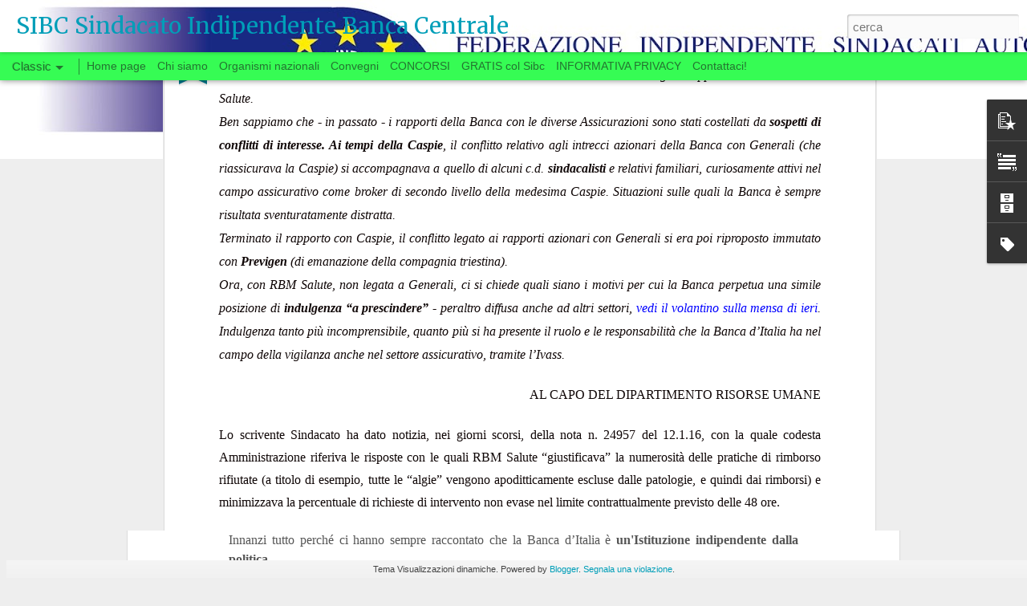

--- FILE ---
content_type: text/javascript; charset=UTF-8
request_url: https://www.sibc.info/?v=0&action=initial&widgetId=PopularPosts1&responseType=js&xssi_token=AOuZoY4vLAaehk9DlmzHqrH7iLenn_NtHg%3A1769824429603
body_size: 2724
content:
try {
_WidgetManager._HandleControllerResult('PopularPosts1', 'initial',{'title': 'Post pi\xf9 popolari', 'showSnippets': true, 'showThumbnails': true, 'thumbnailSize': 72, 'showAuthor': false, 'showDate': false, 'posts': [{'id': '5896807215939035449', 'title': 'SI VOTA ANCHE IN BANCA? (20 settembre)', 'href': 'https://www.sibc.info/2022/09/si-vota-anche-in-banca-20-settembre.html', 'snippet': 'Si vota anche in Banca? Quando, a fine giugno, la Delegazione aziendale si era congedata dal tavolo delle trattative, aveva promesso una par...', 'featuredImage': 'https://lh3.googleusercontent.com/blogger_img_proxy/AEn0k_vRqqHnTytwJRwwi9505dTx_ObcYpu_fRLMUu-dYxCsjMy8nnQCv9-WXzCY7lSf2IoVsws3SscN4pEYkoJBckfPMnz5bNEyLCAIIw4hvkDSwwnTmjachz4knGXnrtOcmY6Bw2Kd'}, {'id': '7661673026910516556', 'title': 'WELFARE AZIENDALE: SEMBRAVA BOOKING, INVECE ERA UN CALESSE', 'href': 'https://www.sibc.info/2022/08/welfare-aziendale-sembrava-booking.html', 'snippet': '\xa0 WELFARE AZIENDALE Sembrava Booking, invece era un calesse AL SEGRETARIO GENERALE DELLA BANCA D\x26#39;ITALIA \xa0 In questi primi anni di \u201cwelfa...', 'featuredImage': 'https://lh3.googleusercontent.com/blogger_img_proxy/AEn0k_tfRWP0D1ywhCjJGj-dBsRZBxNcZtg7pVWNaNxzNFNVDixzbfk4xfENBedAkJF-kpZGjthc72Gzo4NP7EuCrJxaaIksa3t6AWkNZczrZiU2EzQ'}, {'id': '7076853537322977994', 'title': 'WELFARE - LE CIAMBELLE SENZA BUCHING', 'href': 'https://www.sibc.info/2022/09/welfare-le-ciambelle-senza-buching.html', 'snippet': '\xa0 Welfare\xa0 Le c iambelle senza Buching Il groviglio di interessi sull\x26#39;assicurazione \xa0 Non tutte le ciambelle riescono col buco (al massi...', 'thumbnail': 'https://blogger.googleusercontent.com/img/proxy/AVvXsEj3NrGe_EHGCsLeqprXEjjW4S44Rll6XEwPY1PmN1GQL10hP6_D8xiG0pVh-wOeIdm3PdEersv-Mzrs9YHXS_lv_WNlw0iTOaS9_c1k3OgXpJh8WP_Tuqj2B1iKtuOD6YFCVdskEh-NBZTgK8LNy3tqycEDVDuOppg3Rw8BVPGn748QcZ0-gq9i\x3ds72-c-d-e1-ft', 'featuredImage': 'https://lh3.googleusercontent.com/blogger_img_proxy/[base64]'}, {'id': '6149532940761272933', 'title': 'RESOCONTO DELLE ATTIVITA\x27 (LUGLIO-AGOSTO)', 'href': 'https://www.sibc.info/2022/09/resoconto-delle-attivita-luglio-agosto.html', 'snippet': '\xa0 \u200a \u201c I sindacati sono tutti uguali \u201d. \u201c I sindacalisti pensano solo a se stessi \u201d.\xa0 E\x26#39; quel che spesso si sente dire, specie dai pi\xf9 gi...', 'featuredImage': 'https://lh3.googleusercontent.com/blogger_img_proxy/AEn0k_tFDPKWKL7340_VG79iPOLN5sNknS4fGqUsb1AsqDywQEl3RMQ7_PahRzwaM8QHjlzPMDluIsQEDomI8PnQ2uNoNOYxKYvyrJBchqiQMGPUIcA74Xx4QkmW4qQ56I7IFbELs4WNZQ'}, {'id': '761566122643302476', 'title': 'Dotazioni per lavoro ibrido', 'href': 'https://www.sibc.info/2022/08/dotazioni-per-lavoro-ibrido.html', 'snippet': '\xa0 Dotazioni per lavoro ibrido Via il mal di schiena, comincia il mal di testa Dopo due settimane dall\x26#39;inizio di luglio, \xe8 finalmente com...', 'featuredImage': 'https://lh3.googleusercontent.com/blogger_img_proxy/AEn0k_vTHFRv5oY0eMPqDGllDlSJqbNvdP9VtununLw6qrGm8l_c7dCdV1TZrrhkIAQSb9LowWzrimsySa18h0iabQMw1mPDoU05JQo-Ti46Fhtd_uw'}, {'id': '5578922590793973554', 'title': 'CONCORSI INTERNI PER ESPERTO', 'href': 'https://www.sibc.info/2022/08/concorsi-interni-per-esperto.html', 'snippet': '\xa0 Tutti i concorsi interni per Esperto: preparazione \u200a Dopo l\x26#39;estate, si svolgeranno i concorsi interni per il grado di Esperto nei segu...', 'featuredImage': 'https://lh3.googleusercontent.com/blogger_img_proxy/AEn0k_suVtIT6rl8MrBRAgjAnSLGmhschiucTNE1FaQt7aNi2WwWdEaj5hiaWgSQ2X7YnlxKgjC2euG6QJdKuEYzhuq5RiDWT-imckPNMglNWJRS-7HDh515plln6g'}, {'id': '7126363434119429309', 'title': 'INTESE RAGGIUNTE - IL VERO CAMBIO DI PARADIGMA', 'href': 'https://www.sibc.info/2021/07/intese-raggiunte-il-vero-cambio-di.html', 'snippet': '\xa0 Intese raggiunte Il vero cambio di paradigma e il lavoro da fare La conclusione del negoziato su modalit\xe0 e orario di lavoro si \xe8\xa0 concret...'}, {'id': '1094000783517739203', 'title': 'La Banca accetta lo scivolo per tutti', 'href': 'https://www.sibc.info/2015/04/la-banca-accetta-lo-scivolo-per-tutti.html', 'snippet': '   SUCCESSO DELLE IDEE DEL SIBC!       Accogliendo la proposta da mesi formulata dal SIBC , nel corso dell\x26#39;incontro odierno - appena con...'}, {'id': '2548422068904989360', 'title': 'Commissione Alloggi del 16 ottobre.', 'href': 'https://www.sibc.info/2014/10/commissione-alloggi-del-16-ottobre.html', 'snippet': ' Si \xe8 tenuta ieri la prevista riunione della Commissione Alloggi, per l\u2019assegnazione di alloggi a Roma, Napoli, Salerno e Como.     Sono eme...', 'featuredImage': 'https://lh3.googleusercontent.com/blogger_img_proxy/AEn0k_stp4m0vq2M1oFfi8DyF6lxBzxe5WCLN_O3QH2ofiINb_9TiZ2tegbu9krkuRDe52fB1rdUl_lpL0IwCTkxaokoXv4EuU31owRMEV3yY5En9ZT_eDEVxPaBRV8sy8uGIp6Z7l0zMqMH4AClixYJ5tTkyEwhHZUKVqClTNB4H8ky_UhiHdyQVw\x3ds0-d'}, {'id': '28657927203691600', 'title': 'Patologie della RBM Salute', 'href': 'https://www.sibc.info/2015/12/patologie-della-rbm-salute.html', 'snippet': ' AL CAPO DEL SERVIZIO RISORSE UMANE     Oggetto: polizza sanitaria RBM Salute    Con \xa0riferimento alla polizza in oggetto, siamo costretti a...'}]});
} catch (e) {
  if (typeof log != 'undefined') {
    log('HandleControllerResult failed: ' + e);
  }
}


--- FILE ---
content_type: text/javascript; charset=UTF-8
request_url: https://www.sibc.info/?v=0&action=initial&widgetId=PopularPosts1&responseType=js&xssi_token=AOuZoY4vLAaehk9DlmzHqrH7iLenn_NtHg%3A1769824429603
body_size: 2720
content:
try {
_WidgetManager._HandleControllerResult('PopularPosts1', 'initial',{'title': 'Post pi\xf9 popolari', 'showSnippets': true, 'showThumbnails': true, 'thumbnailSize': 72, 'showAuthor': false, 'showDate': false, 'posts': [{'id': '5896807215939035449', 'title': 'SI VOTA ANCHE IN BANCA? (20 settembre)', 'href': 'https://www.sibc.info/2022/09/si-vota-anche-in-banca-20-settembre.html', 'snippet': 'Si vota anche in Banca? Quando, a fine giugno, la Delegazione aziendale si era congedata dal tavolo delle trattative, aveva promesso una par...', 'featuredImage': 'https://lh3.googleusercontent.com/blogger_img_proxy/AEn0k_vRqqHnTytwJRwwi9505dTx_ObcYpu_fRLMUu-dYxCsjMy8nnQCv9-WXzCY7lSf2IoVsws3SscN4pEYkoJBckfPMnz5bNEyLCAIIw4hvkDSwwnTmjachz4knGXnrtOcmY6Bw2Kd'}, {'id': '7661673026910516556', 'title': 'WELFARE AZIENDALE: SEMBRAVA BOOKING, INVECE ERA UN CALESSE', 'href': 'https://www.sibc.info/2022/08/welfare-aziendale-sembrava-booking.html', 'snippet': '\xa0 WELFARE AZIENDALE Sembrava Booking, invece era un calesse AL SEGRETARIO GENERALE DELLA BANCA D\x26#39;ITALIA \xa0 In questi primi anni di \u201cwelfa...', 'featuredImage': 'https://lh3.googleusercontent.com/blogger_img_proxy/AEn0k_tfRWP0D1ywhCjJGj-dBsRZBxNcZtg7pVWNaNxzNFNVDixzbfk4xfENBedAkJF-kpZGjthc72Gzo4NP7EuCrJxaaIksa3t6AWkNZczrZiU2EzQ'}, {'id': '7076853537322977994', 'title': 'WELFARE - LE CIAMBELLE SENZA BUCHING', 'href': 'https://www.sibc.info/2022/09/welfare-le-ciambelle-senza-buching.html', 'snippet': '\xa0 Welfare\xa0 Le c iambelle senza Buching Il groviglio di interessi sull\x26#39;assicurazione \xa0 Non tutte le ciambelle riescono col buco (al massi...', 'thumbnail': 'https://blogger.googleusercontent.com/img/proxy/AVvXsEj3NrGe_EHGCsLeqprXEjjW4S44Rll6XEwPY1PmN1GQL10hP6_D8xiG0pVh-wOeIdm3PdEersv-Mzrs9YHXS_lv_WNlw0iTOaS9_c1k3OgXpJh8WP_Tuqj2B1iKtuOD6YFCVdskEh-NBZTgK8LNy3tqycEDVDuOppg3Rw8BVPGn748QcZ0-gq9i\x3ds72-c-d-e1-ft', 'featuredImage': 'https://lh3.googleusercontent.com/blogger_img_proxy/[base64]'}, {'id': '6149532940761272933', 'title': 'RESOCONTO DELLE ATTIVITA\x27 (LUGLIO-AGOSTO)', 'href': 'https://www.sibc.info/2022/09/resoconto-delle-attivita-luglio-agosto.html', 'snippet': '\xa0 \u200a \u201c I sindacati sono tutti uguali \u201d. \u201c I sindacalisti pensano solo a se stessi \u201d.\xa0 E\x26#39; quel che spesso si sente dire, specie dai pi\xf9 gi...', 'featuredImage': 'https://lh3.googleusercontent.com/blogger_img_proxy/AEn0k_tFDPKWKL7340_VG79iPOLN5sNknS4fGqUsb1AsqDywQEl3RMQ7_PahRzwaM8QHjlzPMDluIsQEDomI8PnQ2uNoNOYxKYvyrJBchqiQMGPUIcA74Xx4QkmW4qQ56I7IFbELs4WNZQ'}, {'id': '761566122643302476', 'title': 'Dotazioni per lavoro ibrido', 'href': 'https://www.sibc.info/2022/08/dotazioni-per-lavoro-ibrido.html', 'snippet': '\xa0 Dotazioni per lavoro ibrido Via il mal di schiena, comincia il mal di testa Dopo due settimane dall\x26#39;inizio di luglio, \xe8 finalmente com...', 'featuredImage': 'https://lh3.googleusercontent.com/blogger_img_proxy/AEn0k_vTHFRv5oY0eMPqDGllDlSJqbNvdP9VtununLw6qrGm8l_c7dCdV1TZrrhkIAQSb9LowWzrimsySa18h0iabQMw1mPDoU05JQo-Ti46Fhtd_uw'}, {'id': '5578922590793973554', 'title': 'CONCORSI INTERNI PER ESPERTO', 'href': 'https://www.sibc.info/2022/08/concorsi-interni-per-esperto.html', 'snippet': '\xa0 Tutti i concorsi interni per Esperto: preparazione \u200a Dopo l\x26#39;estate, si svolgeranno i concorsi interni per il grado di Esperto nei segu...', 'featuredImage': 'https://lh3.googleusercontent.com/blogger_img_proxy/AEn0k_suVtIT6rl8MrBRAgjAnSLGmhschiucTNE1FaQt7aNi2WwWdEaj5hiaWgSQ2X7YnlxKgjC2euG6QJdKuEYzhuq5RiDWT-imckPNMglNWJRS-7HDh515plln6g'}, {'id': '7126363434119429309', 'title': 'INTESE RAGGIUNTE - IL VERO CAMBIO DI PARADIGMA', 'href': 'https://www.sibc.info/2021/07/intese-raggiunte-il-vero-cambio-di.html', 'snippet': '\xa0 Intese raggiunte Il vero cambio di paradigma e il lavoro da fare La conclusione del negoziato su modalit\xe0 e orario di lavoro si \xe8\xa0 concret...'}, {'id': '1094000783517739203', 'title': 'La Banca accetta lo scivolo per tutti', 'href': 'https://www.sibc.info/2015/04/la-banca-accetta-lo-scivolo-per-tutti.html', 'snippet': '   SUCCESSO DELLE IDEE DEL SIBC!       Accogliendo la proposta da mesi formulata dal SIBC , nel corso dell\x26#39;incontro odierno - appena con...'}, {'id': '2548422068904989360', 'title': 'Commissione Alloggi del 16 ottobre.', 'href': 'https://www.sibc.info/2014/10/commissione-alloggi-del-16-ottobre.html', 'snippet': ' Si \xe8 tenuta ieri la prevista riunione della Commissione Alloggi, per l\u2019assegnazione di alloggi a Roma, Napoli, Salerno e Como.     Sono eme...', 'featuredImage': 'https://lh3.googleusercontent.com/blogger_img_proxy/AEn0k_stp4m0vq2M1oFfi8DyF6lxBzxe5WCLN_O3QH2ofiINb_9TiZ2tegbu9krkuRDe52fB1rdUl_lpL0IwCTkxaokoXv4EuU31owRMEV3yY5En9ZT_eDEVxPaBRV8sy8uGIp6Z7l0zMqMH4AClixYJ5tTkyEwhHZUKVqClTNB4H8ky_UhiHdyQVw\x3ds0-d'}, {'id': '28657927203691600', 'title': 'Patologie della RBM Salute', 'href': 'https://www.sibc.info/2015/12/patologie-della-rbm-salute.html', 'snippet': ' AL CAPO DEL SERVIZIO RISORSE UMANE     Oggetto: polizza sanitaria RBM Salute    Con \xa0riferimento alla polizza in oggetto, siamo costretti a...'}]});
} catch (e) {
  if (typeof log != 'undefined') {
    log('HandleControllerResult failed: ' + e);
  }
}
